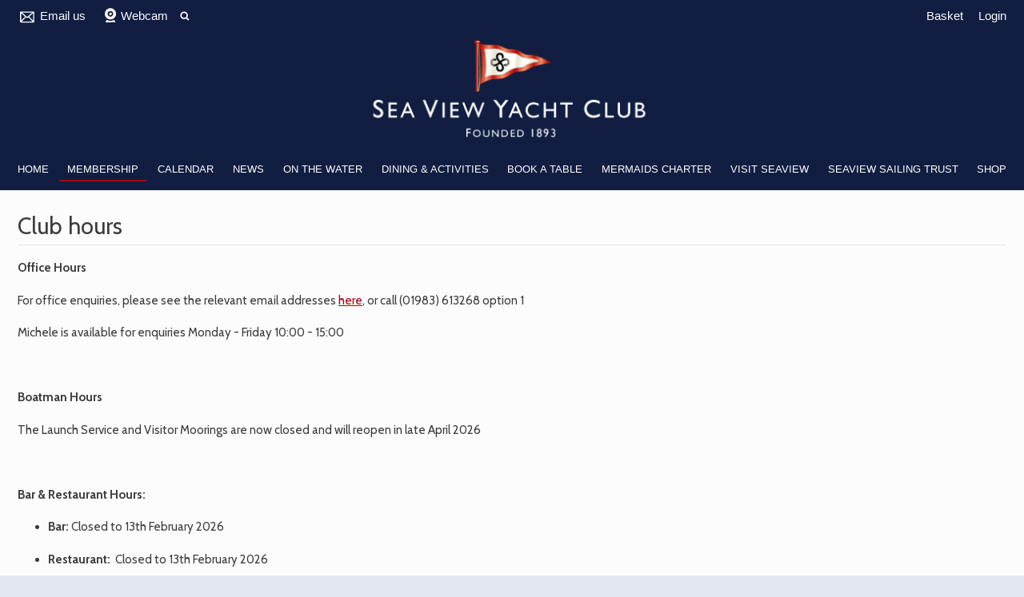

--- FILE ---
content_type: text/html; charset=utf-8
request_url: https://www.svyc.org.uk/club-background/bar-and-kitchen-hours
body_size: 6963
content:
<!DOCTYPE html>
<html>
<head>

<script src='/cms-packages/jquery/1.8.3/jquery-min.js' type='text/javascript'></script>
<script src="//ajax.googleapis.com/ajax/libs/jqueryui/1.11.4/jquery-ui.min.js"></script>
<script src="/compiled-assets/autocomplete-rails-5d8d93a5f6e19ab6e682b9dd9999592b61ff3c3d69ea242a830a8556158001fa.js"></script>
<script src="/javascripts/frontend/site.js"></script>
<link rel="stylesheet" media="screen" href="//ajax.googleapis.com/ajax/libs/jqueryui/1.11.4/themes/smoothness/jquery-ui.css" />
<script src='/cms-packages/jquery-match-height/0.6.0/jquery-match-height.js' type='text/javascript'></script>
<meta name="csrf-param" content="authenticity_token" />
<meta name="csrf-token" content="cEBqsmGgWSskenPqg9Hv8r736WMvGFMvB36n8i8Nopa3Zv8BDDCgZEpoW2NP+az5p/NbulnxgzkKaFPLuI1MzA==" />

<link rel="stylesheet" media="screen" href="/ui.css?cache=2026-01-21T16:49:59+00:00" />
<script>
  $(function(){
  	$('.working-on-click').click(function(){
  		$(this).val('Working...');
  		return true;
  	});
  })
</script>
<link href='//fonts.googleapis.com/css?family=Cabin:400,700' rel='stylesheet'>
<link href='/generated-stylesheets/138-110120261009.css' rel='stylesheet'>
<meta content='width=device-width,initial-scale=1.0' name='viewport'>
<link href='/generated-favicons/1357187.ico' rel='shortcut icon' type='image/x-icon'>


<title>Club hours : Sea View Yacht Club</title>
<script>
  $(function(){
  	$('.once-only').submit(function(){
  		$(this).find(':submit,a.submit').prop('disabled','disabled');
  	});
  })
</script>
</head>
<body class='action-page page-content-bar-and-kitchen-hours'>



<div id='topper'>
<div class='inner'>
<form action="/search" accept-charset="UTF-8" method="get"><input name="utf8" type="hidden" value="&#x2713;" />
&nbsp;
<span id='top-social'>







</span>
<span id='top-email'>
<a href='mailto:office@svyc.org.uk'><img width="24" height="18" src="/images/site/top-white-email2xnew.svg" alt="Top white email2xnew" /></a>
<span class='not-mobile'><a href="mailto:office@svyc.org.uk">Email us</a></span>
</span>
<span id='top-webcam'>
<a href="https://www.svyc.org.uk/svyc-content/webcam"><img width="18" height="18" src="/images/site/top-white-webcam2xnew.svg" alt="Top white webcam2xnew" /></a>
<a class="not-mobile" href="https://www.svyc.org.uk/svyc-content/webcam">Webcam</a>
</span>
<span id='top-search'>
<a href='#' onclick='toggle_search()'><img width="12" height="18" src="/images/site/top-white-search2xnew.svg" alt="Top white search2xnew" /></a>
<input type="text" name="q" id="q" value="" placeholder="search..." style="display:none" />
</span>
<span id='top-right'>

<a href="/my-cart">Basket</a>
<a href="/login">Login</a>
</span>
<span class='bkg111e42' id='top-right-dropdown' style='display:none;'>
<div class='only-mobile'><a href="/schedule">Schedule</a></div>
<div class='only-mobile'><a href="/messages">Messages</a></div>
<div><a href="/portal?uix_click=uid_profile">Profile &amp; Membership</a></div>
<div><a href="/portal?uix_click=uid_payment">Payments &amp; Account</a></div>
<div><a href="/portal?uix_click=uid_club">Club Directory</a></div>
<div><a href="/portal?uix_click=uid_booking">Bookings &amp; Logbook</a></div>
<div><a href="/portal?uix_click=uid_volunteer">Volunteering</a></div>
<div><a href="/portal?uix_click=uid_comms">Communication</a></div>
<div><a href="/portal">Portal</a></div>
<div><a href="/do_logout">Logout</a></div>
</span>
<style>
  #top-right-dropdown { position:absolute; right:0; top:calc(3px + 1em + 22px); background:#111E42; border-bottom-left-radius:0.5em; border-bottom-right-radius:0.5em; z-index:1000; }
  #top-right-dropdown a { display:block; padding:7px 22px; color:FDFCFC; }
  #top-right-dropdown a:hover { text-decoration:none; background:rgba(255,255,255,0.8); }
  #top-right-dropdown div:last-child a { border-top:1px solid rgba(255,255,255,0.8); border-bottom-left-radius:0.5em; border-bottom-right-radius:0.5em; }
  #topper .inner { position:relative; }
  #top-right-dropdown.bkgffffff { border:1px solid #CCC; border-top-style:none; }
</style>
</form>

</div>
</div>

<div id='header'>
<div class='inner'>
<a href="/"><img id="primary-logo" src="https://boxstuff-development-thumbnails.s3.amazonaws.com/1418821_orig.png" alt="1418821 orig" /></a>
<img id="mobile-logo" src="https://boxstuff-development-thumbnails.s3.amazonaws.com/1357175_800x.png" alt="1357175 800x" />
</div>
</div>

<div id='grouping'>
<div id='navigation'>
<div class='inner'><script>
  function descendant_selector( path ) { return $('li[data-path^='+path+']').not('li[data-path='+path+']') }
  function child_selector( path ) { var depth = $('li[data-path='+path+']').data('depth'); return $('li[data-path^='+path+'].depth'+(depth+1)).not('li[data-path='+path+']') }
  
  function toggle_descendants( path ) { descendant_selector( path ).toggle() }
  function toggle_children( path ) { child_selector( path ).toggle() }
  
  function hide_descendants( path ) { descendant_selector( path ).hide() }
  function hide_children( path ) { child_selector( path ).hide() }
  
  function show_descendants( path ) { descendant_selector( path ).show() }
  function show_children( path ) { child_selector( path ).show() }
  
  function handle_toggle_click( path ) {
  	// (if) any children visible (then) hide all descendents (else) show children
  	if (child_selector( path ).filter(':visible').length) {
  		hide_descendants( path );
  	} else {
  		hide_descendants( path );
  		show_children( path );
  	}
  }
  
  function string_chop( str, size ) {
  	if (str == null) return [];
  	str = String(str);
  	size = ~~size;
  	return size > 0 ? str.match(new RegExp('.{1,' + size + '}', 'g')) : [str];
  }
  
  function expose_menu_item( path, fragment_size ) {
  	// Show parents and siblings of the given path
  	var parts = string_chop( path, fragment_size );
  	var partial = ''
  
  	for (var i=0;i<parts.length;i++) {
  		partial += parts[i];
  		$('li[data-path='+partial+']').show();
  		show_children( partial );
  	}
  }
</script>
<ul class='menu with-burger'>
<li class='burger'><a href="#" onclick="toggle_burger(); return false;">&#9776; Menu</a></li>
<li class=' non-burger depth0    ' data-depth='0'>
<a rel="noopener noreferrer" href="/">Home</a>
</li>
<li class=' non-burger depth0 on   ' data-depth='0' data-index='0'>
<a href="#" onclick="toggle_menu( 0 ); return false;">Membership</a>
</li>
<li class=' non-burger depth0    ' data-depth='0'>
<a rel="noopener noreferrer" href="/events">Calendar</a>
</li>
<li class=' non-burger depth0    ' data-depth='0'>
<a rel="noopener noreferrer" href="/news">News</a>
</li>
<li class=' non-burger depth0    ' data-depth='0' data-index='2'>
<a href="#" onclick="toggle_menu( 2 ); return false;">On the Water</a>
</li>
<li class=' non-burger depth0    ' data-depth='0' data-index='3'>
<a href="#" onclick="toggle_menu( 3 ); return false;">Dining &amp; Activities</a>
</li>
<li class=' non-burger depth0    ' data-depth='0' data-index='1'>
<a href="#" onclick="toggle_menu_with_click( 1, &quot;/page/book-a-table-1&quot; ); return false;">Book A Table</a>
</li>
<li class=' non-burger depth0    ' data-depth='0'>
<a rel="noopener noreferrer" href="/page/mermaids-charter">Mermaids Charter</a>
</li>
<li class=' non-burger depth0    ' data-depth='0' data-index='5'>
<a href="#" onclick="toggle_menu( 5 ); return false;">Visit Seaview</a>
</li>
<li class=' non-burger depth0    ' data-depth='0' data-index='4'>
<a href="#" onclick="toggle_menu( 4 ); return false;">Seaview Sailing Trust</a>
</li>
<li class=' non-burger depth0    ' data-depth='0'>
<a rel="noopener noreferrer" href="/shop">Shop</a>
</li>
</ul>
</div>
</div>
<script>
  function toggle_burger() {
  	$('.non-burger').toggleClass( 'show' );
  }
</script>
<style>
  .count {
  	float:right;
  	display:inline-block;
  	background:#888;
  	color:white;
  	font-size:10px;
  	padding:0 3px;
  	border-radius:2px;
  	position:relative;
  	top:2px;
  }
</style>
<div id='popdown' style='display:none;'>
<div class='inner'>
<div class='popup-menu' id='menu0' style='display:none;'><div class='menu-group'>
<div class='group-name'>Club Background</div>
<ul class='menu'>
<li class='  depth1    '>
<a rel="noopener noreferrer" href="/club-background/svyc-today">About us</a>
</li>
<li class='  depth1    '>
<a rel="noopener noreferrer" href="/club-background/misc">Photos</a>
</li>
<li class='  depth1    '>
<a rel="noopener noreferrer" href="/club-background/join">Join the SVYC</a>
</li>
<li class='  depth1 on   '>
<a rel="noopener noreferrer" href="/club-background/bar-and-kitchen-hours">Club hours</a>
</li>
<li class='  depth1    '>
<a rel="noopener noreferrer" href="/club-background/club-video">Club Video</a>
</li>
<li class='  depth1    '>
<a rel="noopener noreferrer" href="/club-background/benefits">Members&#39; Benefits</a>
</li>
<li class='  depth1    '>
<a rel="noopener noreferrer" href="/club-background/webcam">Webcam</a>
</li>
<li class='  depth1    '>
<a rel="noopener noreferrer" href="/club-background/wind-speed-at-the-linepost">Wind Speed at the Linepost</a>
</li>
</ul>
</div>
<div class='menu-group'>
<div class='group-name'>Key people</div>
<ul class='menu'>
<li class='  depth1    '>
<a rel="noopener noreferrer" href="/key-people/flag-officers">Our staff</a>
</li>
<li class='  depth1    '>
<a rel="noopener noreferrer" href="/key-people/officers">Flag Officers</a>
</li>
<li class='  depth1    '>
<a rel="noopener noreferrer" href="/key-people/class-captains">Class Captains</a>
</li>
</ul>
</div>
<div class='menu-group'>
<div class='group-name'>SVYC History</div>
<ul class='menu'>
<li class='  depth1    '>
<a rel="noopener noreferrer" href="/svyc-history/club-history-the-first-club-house-pier-hotel">A short history of the Sea View Yacht Club</a>
</li>
<li class='  depth1    '>
<a rel="noopener noreferrer" href="/svyc-history/club-history">A Photo History - Views from Eden Rock &amp; Crown Slip</a>
</li>
<li class='  depth1    '>
<a rel="noopener noreferrer" href="/svyc-history/the-new-staging">Building the New Staging</a>
</li>
</ul>
</div>
</div>
<div class='popup-menu' id='menu1' style='display:none;'><div class='menu-group'>
<ul class='menu'>
<li class='only-mobile  depth0    '>
<a rel="noopener noreferrer" href="/page/book-a-table-1">Book A Table</a>
</li>
</ul>
</div>
</div>
<div class='popup-menu' id='menu2' style='display:none;'><div class='menu-group'>
<div class='group-name'>Club Racing</div>
<ul class='menu'>
<li class='  depth1    '>
<a rel="noopener noreferrer" href="/club-racing/mermaids">Seaview Mermaids</a>
</li>
<li class='  depth1    '>
<a rel="noopener noreferrer" href="/club-racing/svods">Sea View One Design Class</a>
</li>
<li class='  depth1    '>
<a rel="noopener noreferrer" href="/club-racing/handicap-dinghies">Handicap Dinghy Class</a>
</li>
<li class='  depth1    '>
<a rel="noopener noreferrer" href="/club-racing/cadetsquad">Cadet Squad: Optimists &amp; Teras</a>
</li>
<li class='  depth1    '>
<a rel="noopener noreferrer" href="/club-racing/cruisers-1">Cruisers</a>
</li>
</ul>
</div>
<div class='menu-group'>
<div class='group-name'>Courses and Training</div>
<ul class='menu'>
<li class='  depth1    '>
<a rel="noopener noreferrer" href="/training/rya-senior-instructor-work-book">RYA Senior Instructor Work Book</a>
</li>
<li class='  depth1    '>
<a rel="noopener noreferrer" href="/training/introduction">Introduction to SVYC Training</a>
</li>
<li class='  depth1    '>
<a rel="noopener noreferrer" href="/training/may-half-term-training">Training Courses (What do SVYC offer?)</a>
</li>
<li class='  depth1    '>
<a rel="noopener noreferrer" href="/training/sprits-tailored-private-lessons">Sprits Club, Private Lessons &amp; Tailored Sessions</a>
</li>
<li class='  depth1    '>
<a rel="noopener noreferrer" href="/training/powerboat-courses-including-refresher-training">Powerboat Courses (+ refresher training)</a>
</li>
<li class='  depth1    '>
<a rel="noopener noreferrer" href="/training/booking-procedures">Booking Details &amp; Procedures</a>
</li>
<li class='  depth1    '>
<a rel="noopener noreferrer" href="/training/rya-assistant-instructor-course">RYA Instructor Courses Available at SVYC</a>
</li>
<li class='  depth1    '>
<a rel="noopener noreferrer" href="/training/rya-welfare-officer-information">RYA Welfare Officer Information</a>
</li>
<li class='  depth1    '>
<a rel="noopener noreferrer" href="/training/courses-1">Mission Statement &amp; Meet the Team</a>
</li>
<li class='  depth1    '>
<a rel="noopener noreferrer" href="/training/programme">Help choosing your course and boat</a>
</li>
<li class='  depth1    '>
<a rel="noopener noreferrer" href="/training/all-members-week">Sailing - Summer Courses</a>
</li>
<li class='  depth1    '>
<a rel="noopener noreferrer" href="/training/ineos-rebel-crew-day-2019-video">INEOS Rebel Crew Day 2019 Video</a>
</li>
</ul>
</div>
<div class='menu-group'>
<div class='group-name'>Training Centre Documents</div>
<ul class='menu'>
<li class='  depth1    '>
<a rel="noopener noreferrer" href="/training-centre-documents/standard-operating-procedures">Standard Operating Procedures</a>
</li>
<li class='  depth1    '>
<a rel="noopener noreferrer" href="/training-centre-documents/risk-assessments-1">Risk Assessments</a>
</li>
<li class='  depth1    '>
<a rel="noopener noreferrer" href="/training-centre-documents/safeguarding-policy">Safeguarding Policy</a>
</li>
<li class='  depth1    '>
<a rel="noopener noreferrer" href="/training-centre-documents/hampshire-county-council-registered-activity-provider-notice">Hampshire County Council Registered Activity Provider Notice</a>
</li>
<li class='  depth1    '>
<a rel="noopener noreferrer" href="/training-centre-documents/rya-training-centre-certificate-">RYA Training Centre Certificate </a>
</li>
<li class='  depth1    '>
<a rel="noopener noreferrer" href="/training-centre-documents/template-course-plans">Template Course Plans</a>
</li>
<li class='  depth1    '>
<a rel="noopener noreferrer" href="/training-centre-documents/mermaid-instructor-pack">Mermaid Instructor Pack</a>
</li>
<li class='  depth1    '>
<a rel="noopener noreferrer" href="/training-centre-documents/seaview-schools-sailing-welcome-pack">Seaview Schools Sailing Welcome Pack 2025</a>
</li>
<li class='  depth1    '>
<a rel="noopener noreferrer" href="/training-centre-documents/seaview-schools-sailing-welcome-pack-electronic-completion-version">Seaview Schools Sailing Welcome Pack (Electronic Completion version) 2024</a>
</li>
<li class='  depth1    '>
<a rel="noopener noreferrer" href="/training-centre-documents/seaview-sailing-school-saturday-club">Seaview Sailing School Saturday Club</a>
</li>
<li class='  depth1    '>
<a rel="noopener noreferrer" href="/training-centre-documents/10-session-seaview-schools-sailing-programme">10 Session Seaview Schools Sailing programme</a>
</li>
<li class='  depth1    '>
<a rel="noopener noreferrer" href="/training-centre-documents/student-medical-form">Student Medical Form</a>
</li>
<li class='  depth1    '>
<a rel="noopener noreferrer" href="/training-centre-documents/scrutineering-medical-dietary-form">Scrutineering, Medical Dietary Form</a>
</li>
<li class='  depth1    '>
<a rel="noopener noreferrer" href="/training-centre-documents/reefing-an-optimist-sail">Reefing an Optimist Sail</a>
</li>
</ul>
</div>
<div class='menu-group'>
<div class='group-name'>Boating Purely for Pleasure</div>
<ul class='menu'>
<li class='  depth1    '>
<a rel="noopener noreferrer" href="/boating-for-pleasure/stand-up-paddleboards">Stand Up Paddleboards</a>
</li>
<li class='  depth1    '>
<a rel="noopener noreferrer" href="/boating-for-pleasure/foiling-initiative">Foiling Initiative</a>
</li>
<li class='  depth1    '>
<a rel="noopener noreferrer" href="/boating-for-pleasure/motorboats">Motorboats and RIBS</a>
</li>
<li class='  depth1    '>
<a rel="noopener noreferrer" href="/boating-for-pleasure/insurance-for-ribs">Insurance for RIBs</a>
</li>
<li class='  depth1    '>
<a rel="noopener noreferrer" href="/boating-for-pleasure/bembridge-harbour-authority-local-notice-to-mariners-1">Bembridge Harbour Authority - Local Notice to Mariners</a>
</li>
</ul>
</div>
<div class='menu-group'>
<div class='group-name'>Race Management</div>
<ul class='menu'>
<li class='  depth1    '>
<a rel="noopener noreferrer" href="/race-management/swallows2026">Swallow Class National Championships 2026</a>
</li>
<li class='  depth1    '>
<a rel="noopener noreferrer" href="/race-management/results">Club Results</a>
</li>
<li class='  depth1    '>
<a rel="noopener noreferrer" href="/race-management/notice-of-race">Notice of Race</a>
</li>
<li class='  depth1    '>
<a rel="noopener noreferrer" href="/race-management/mermaid-race-draws">Mermaid Race Draws</a>
</li>
<li class='  depth1    '>
<a rel="noopener noreferrer" href="/race-management/sailing-instructions">Sailing Instructions and Mermaid Class Rules</a>
</li>
<li class='  depth1    '>
<a rel="noopener noreferrer" href="/race-management/open-meetings">Race Entries</a>
</li>
<li class='  depth1    '>
<a rel="noopener noreferrer" href="/race-management/guidance-notes-on-changes">Race Officer Guidance</a>
</li>
<li class='  depth1    '>
<a rel="noopener noreferrer" href="/race-management/club-race-officer-course">Club Race Officer Course</a>
</li>
<li class='  depth1    '>
<a rel="noopener noreferrer" href="/race-management/east-wight-combined-clubs-and-the-solent-cruising-and-racing-association">East Wight Combined Clubs and the Solent Cruising and Racing Association</a>
</li>
<li class='  depth1    '>
<a rel="noopener noreferrer" href="/race-management/svyc-keelboat-risk-assessments">SVYC Keelboat Risk Assessments 2025</a>
</li>
<li class='  depth1    '>
<a rel="noopener noreferrer" href="/race-management/prince-philips-cup">Prince Philip&#39;s Cup</a>
</li>
</ul>
</div>
</div>
<div class='popup-menu' id='menu3' style='display:none;'><div class='menu-group'>
<div class='group-name'>Food and Drink</div>
<ul class='menu'>
<li class='  depth1    '>
<a rel="noopener noreferrer" href="/food-and-drink/book-a-table-5">Book A Table</a>
</li>
<li class='  depth1    '>
<a rel="noopener noreferrer" href="/food-and-drink/hot-drinks-menu">Hot Drinks Menu</a>
</li>
<li class='  depth1    '>
<a rel="noopener noreferrer" href="https://www.svyc.org.uk/club-background/bar-and-kitchen-hours">Bar and Restaurant hours</a>
</li>
<li class='  depth1    '>
<a rel="noopener noreferrer" href="/food-and-drink/restaurant--bar-opening-hours">Autumn Menus</a>
</li>
</ul>
</div>
<div class='menu-group'>
<div class='group-name'>Cockles 2025</div>
<ul class='menu'>
<li class='  depth1    '>
<a rel="noopener noreferrer" href="/cockles-club-2025-1/about-cockles-club-2025">About Cockles Club</a>
</li>
<li class='  depth1    '>
<a rel="noopener noreferrer" href="/cockles-club-2025-1/cockles-club-2025">Cockles Club Bookings</a>
</li>
</ul>
</div>
<div class='menu-group'>
<div class='group-name'>Private and Corporate Events</div>
<ul class='menu'>
<li class='  depth1    '>
<a rel="noopener noreferrer" href="/private-and-corporate-functions/corporate-hospitality">Social, Corporate Events and Weddings</a>
</li>
</ul>
</div>
<div class='menu-group'>
<div class='group-name'>Upcoming events</div>
<ul class='menu'>
<li class='  depth1    '>
<a rel="noopener noreferrer" href="https://www.svyc.org.uk/events?types%5B%5D=1640&amp;types%5B%5D=5113&amp;types%5B%5D=5129">Social programme</a>
</li>
<li class='  depth1    '>
<a rel="noopener noreferrer" href="/make-a-booking/book-a-table">Book an event </a>
</li>
</ul>
</div>
<div class='menu-group'>
<div class='group-name'>Golf Activities</div>
<ul class='menu'>
<li class='  depth1    '>
<a rel="noopener noreferrer" href="/golf-activities/golfing-activities">Golf Activities</a>
</li>
</ul>
</div>
</div>
<div class='popup-menu' id='menu4' style='display:none;'><div class='menu-group'>
<div class='group-name'>About SST</div>
<ul class='menu'>
<li class='  depth1    '>
<a rel="noopener noreferrer" href="/page/sst">Purpose and Mission</a>
</li>
<li class='  depth1    '>
<a rel="noopener noreferrer" href="/page/history-and-governance">History and Governance</a>
</li>
</ul>
</div>
<div class='menu-group'>
<div class='group-name'>Achievements in 2024</div>
<ul class='menu'>
<li class='  depth1    '>
<a rel="noopener noreferrer" href="/achievements/sst-achievements">Achievements in 2024</a>
</li>
<li class='  depth1    '>
<a rel="noopener noreferrer" href="/achievements/a-royal-seal-of-approval">A Royal Seal of Approval</a>
</li>
<li class='  depth1    '>
<a rel="noopener noreferrer" href="/achievements/feedback-from-the-sailors">Feedback from the Sailors</a>
</li>
<li class='  depth1    '>
<a rel="noopener noreferrer" href="/achievements/raising-funds-for-seaview-sailing-trust">Fund Raising and Giving</a>
</li>
<li class='  depth1    '>
<a rel="noopener noreferrer" href="/achievements/the-view-from-the-training-expert">The View from the Training Expert</a>
</li>
<li class='  depth1    '>
<a rel="noopener noreferrer" href="/achievements/transformative-imapct-on-year-5s">Transformative Impact on Year 5s</a>
</li>
</ul>
</div>
</div>
<div class='popup-menu' id='menu5' style='display:none;'><div class='menu-group'>
<div class='group-name'>Local Accommodation </div>
<ul class='menu'>
<li class='  depth1    '>
<a rel="noopener noreferrer" href="/local-accommodation-/local-accommodation">Hotels and B&amp;B</a>
</li>
</ul>
</div>
<div class='menu-group'>
<div class='group-name'>Seaview</div>
<ul class='menu'>
<li class='  depth1    '>
<a rel="noopener noreferrer" href="/seaview/visit-seaview">Visit Seaview</a>
</li>
<li class='  depth1    '>
<a rel="noopener noreferrer" href="/seaview/Intro">Introduction</a>
</li>
</ul>
</div>
<div class='menu-group'>
<div class='group-name'>Visiting Yachtsmen</div>
<ul class='menu'>
<li class='  depth1    '>
<a rel="noopener noreferrer" href="/visiting-yachtsmen/Overview">Visiting Yachtsmen &amp; Yachtswomen Information</a>
</li>
</ul>
</div>
</div>
</div>
</div>
</div>


<div class='with-secondary  ' id='page'>
<div class='inner'>




<div class='' id='secondary' style='display:none'>

</div>

<div id='primary'>
<style>
  #problems a { color:white; font-weight:bold; }
</style>





<style>
  #page-article img { max-width:100%; }
</style>
<div class='content content-slug-bar-and-kitchen-hours' id='page-article'>
<h1 class='page-article'>Club hours</h1>
<p><strong>Office Hours</strong></p>
<p>For office enquiries, please see the relevant email addresses <a href="https://www.svyc.org.uk/key-people/contact">here</a>, or call (01983) 613268 option 1</p>
<p>Michele is available for enquiries Monday - Friday 10:00 - 15:00</p>
<p><strong><br></strong></p>
<p><strong>Boatman Hours</strong>&nbsp; &nbsp;&nbsp;</p>
<p>The Launch Service and Visitor Moorings are now closed and will reopen in late April 2026</p>
<p><strong><br></strong></p>
<p><strong>Bar & Restaurant Hours</strong><strong>:</strong></p>
<ul>
<li>
<p><strong>Bar:</strong> Closed to 13th February 2026</p>
</li>
<li>
<p><strong>Restaurant:&nbsp;&nbsp;</strong>Closed to 13th February 2026</p></li></ul>
<p><br></p>
</div>


<style>
  #base-paging { text-align:left; }
  #base-paging a:first-child, #base-paging span:first-child { }
  #base-paging a:last-child, #base-paging span:last-child { float:right; }
</style>
<div id='base-paging'>
</div>
</div>
<div style='clear:both;'></div>
</div>
</div>




<div id='footer'>
<div class='inner'>
<table>
<tr>
<td class='cols5'>
<h2>Club hours</h2>
<p><strong>Office Hours</strong></p>
<p>For office enquiries, please see the relevant email addresses <a href="https://www.svyc.org.uk/key-people/contact">here</a>, or call (01983) 613268 option 1</p>
<p>Michele is available for enquiries Monday - Friday 10:00 - 15:00</p>
<p><strong><br></strong></p>
<p><strong>Boatman Hours</strong>&nbsp; &nbsp;&nbsp;</p>
<p>The Launch Service and Visitor Moorings are now closed and will reopen in late April 2026</p>
<p><strong><br></strong></p>
<p><strong>Bar & Restaurant Hours</strong><strong>:</strong></p>
<ul>
<li>
<p><strong>Bar:</strong> Closed to 13th February 2026</p>
</li>
<li>
<p><strong>Restaurant:&nbsp;&nbsp;</strong>Closed to 13th February 2026</p></li></ul>
<p><br></p>
</td>
<td class='cols5'>
<h2>Today at the Club - race time is the time of the start</h2>
<p><a href="/event/club-winter-closure-1">Club Winter Closure</a><br /><em>TODAY</em></p>
</td>
<td class='cols5'>
<h2>Some upcoming events</h2>
<p><a href="/event/opening-dinner-talk-and-guest-chef">Michelin Star Dinner* & William and Susannah Garnett Sailing Adventures in The Baltic (Sold Out)</a><br /><em>14 February</em></p><p><a href="/event/ladies-lunches-ladies-lunch-2026">Ladies Lunches : Ladies Lunch</a><br /><em>27 February</em></p><p><a href="/event/fireside-chate-season-ii-fireside-chat-brian-dinton-on-the-original-iow-music-festival-2">Fireside Chats: Season II : Fireside Chat; Season II - Speaker TBA</a><br /><em>28 February</em></p><p><a href="/event/gentlemens-lunches-gentlemens-lunch-2026">Gentlemen's Lunches : Gentlemen's Lunch</a><br /><em>6 March</em></p><p><a href="/event/src-vhf-exam-18">SRC (VHF) Exam</a><br /><em>7 March</em></p><p><a href="/event/rya-first-aid-course-28">RYA First Aid Course</a><br /><em>8 March</em></p><p><a href="/event/ladies-lunches-ladies-lunch-2027">Ladies Lunches : Ladies Lunch</a><br /><em>27 March</em></p><p><a href="/event/fireside-chate-season-ii-fireside-chat-brian-dinton-on-the-original-iow-music-festival-3">Fireside Chats: Season II : Fireside Chat; Season II - Speaker TBA</a><br /><em>28 March</em></p>
</td>
<td class='cols5'>
<h2>Quick Links</h2>
<script id="6425f8cd8151606c053c76ca" src="https://dashboard.chatfuel.com/integration/fb-entry-point.js" async="" defer=""></script>
<p><a href="https://www.svyc.org.uk/shop">Boat storage and Mermaid Block Bookings - see Shop</a><a href="https://www.svyc.org.uk/ferry-tickets-members-only/wightlink-ferry-tickets"></a></p>
<p><a href="https://www.svyc.org.uk/events?types%5B%5D=509">Book a Mermaid</a></p>
<p><a href="https://www.svyc.org.uk/food-and-drink/book-a-table-5">Book A Table</a></p>
<p><a href="https://www.svyc.org.uk/classifieds">Classifieds</a>&nbsp;</p>
<p><a href="https://www.svyc.org.uk/ferry-tickets-members-only/wightlink-ferry-tickets">Discounted Wightlink Ferry tickets</a><br></p>
<p><a href="https://www.svyc.org.uk/ferry-tickets-members-only/ferry-tickets">Discounted Red Funnel Ferry tickets</a><br></p>
<p><a href="https://www.svyc.org.uk/club-background/join">Join us</a><br></p>
<p><a href="https://www.svyc.org.uk/members/local-links">Local links and Weather</a><br></p>
<p><a href="https://www.svyc.org.uk/club-background/benefits">Members' benefits</a>&nbsp;<br></p>
<p><a href="https://www.svyc.org.uk/members-directory">Members' directory</a>&nbsp;- online</p>
<p><a href="https://www.svyc.org.uk/race-management/results" target="_blank">Results</a></p>
<p><a href="https://www.svyc.org.uk/motorboats/rib-guides">RIB Guides</a></p>
<p><a href="https://forms.office.com/e/tZp4acNtYq" target="_blank"></a><a href="https://forms.office.com/e/ABtUQaweJA" target="_blank">Seasonal&nbsp;Sailing Training Staff Sign Up</a></p>
<p><a href="http://www.svyc.org.uk/key-people/contact">Staff and other contact details</a></p>
<p><a href="http://www.svyc.org.uk/visit-seaview/Intro">Visitors</a><br></p>
<p><a href="https://www.svyc.org.uk/members-forms/website-guide">Website Guide</a><br></p>
</td>
<td class='cols5'>
<h2>Contact details</h2>
<p>Esplanade<br />Seaview<br />Isle of Wight<br />PO34 5HB<br /><a href="https://w3w.co/commended.joins.prompts" target="_blank">///commended.joins.prompts</a></p>
<p>
Email : <a href="mailto:office@svyc.org.uk">office@svyc.org.uk</a>
</p>
</td>
</tr>
</table>
</div>
</div>


<div id='base'>
<div class='inner'>
<span id='base-credit'>&copy; 2026 Sea View Yacht Club</span>
<span id='base-right'>powered by <a target="_blank" rel="noopener noreferrer" href="http://www.sailingclubmanager.com">Sailing Club Manager</a></span>
</div>
</div>

<script>setup_sticky_menu();</script>
<!-- Google tag (gtag.js) -->
<script async src="https://www.googletagmanager.com/gtag/js?id=G-V9FXXV04K0"></script>
<script>window.dataLayer = window.dataLayer || [];
function gtag(){dataLayer.push(arguments);}
gtag('js',new Date());gtag('config', 'G-V9FXXV04K0');</script>

</body>
</html>
